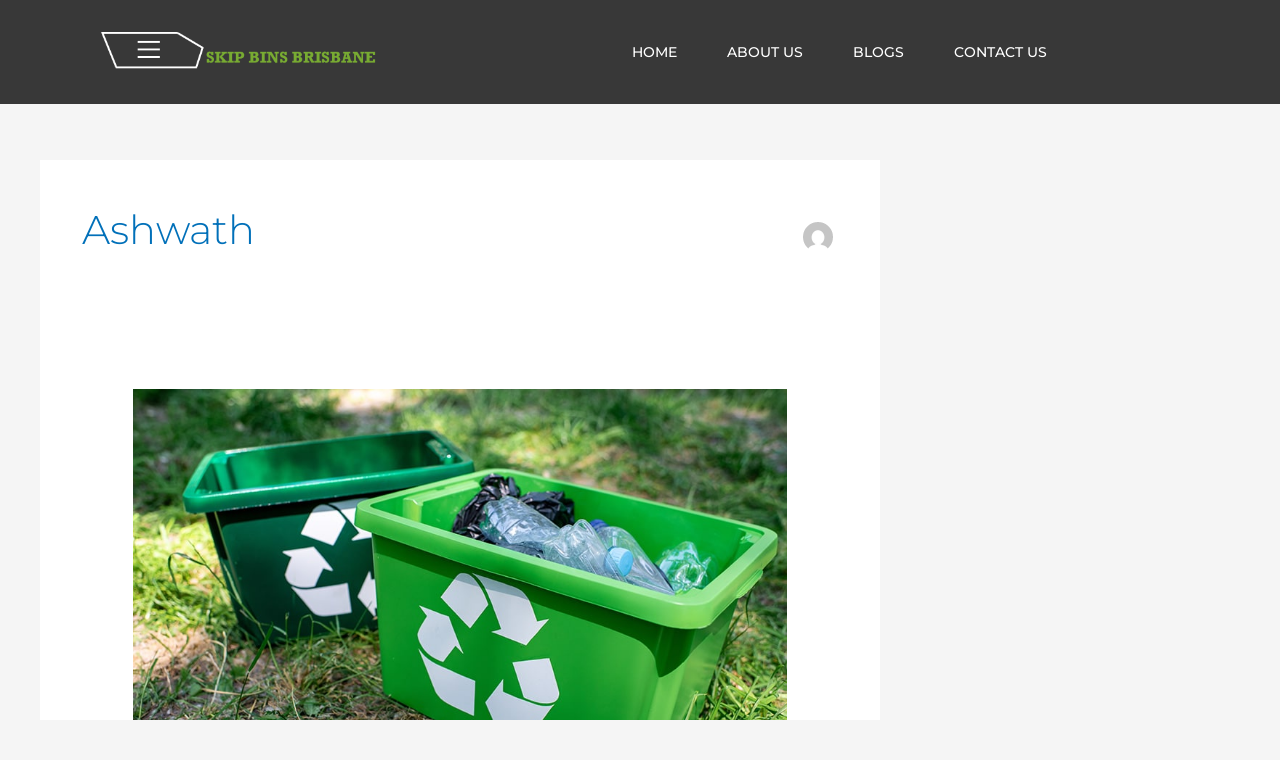

--- FILE ---
content_type: text/css; charset=UTF-8
request_url: https://www.skip-bins-brisbane.com.au/wp-content/uploads/elementor/css/post-18.css?ver=1757501929
body_size: 800
content:
.elementor-18 .elementor-element.elementor-element-39038b34 > .elementor-container > .elementor-column > .elementor-widget-wrap{align-content:center;align-items:center;}.elementor-18 .elementor-element.elementor-element-39038b34:not(.elementor-motion-effects-element-type-background), .elementor-18 .elementor-element.elementor-element-39038b34 > .elementor-motion-effects-container > .elementor-motion-effects-layer{background-color:#000000C4;}.elementor-18 .elementor-element.elementor-element-39038b34 > .elementor-background-overlay{opacity:0.5;transition:background 0.3s, border-radius 0.3s, opacity 0.3s;}.elementor-18 .elementor-element.elementor-element-39038b34{transition:background 0.3s, border 0.3s, border-radius 0.3s, box-shadow 0.3s;padding:0px 0px 0px 0px;}.elementor-widget-theme-site-logo .widget-image-caption{color:var( --e-global-color-text );font-family:var( --e-global-typography-text-font-family ), Sans-serif;font-weight:var( --e-global-typography-text-font-weight );}.elementor-18 .elementor-element.elementor-element-44149c31{text-align:left;}.elementor-18 .elementor-element.elementor-element-44149c31 img{width:305px;}.elementor-widget-nav-menu .elementor-nav-menu .elementor-item{font-family:var( --e-global-typography-primary-font-family ), Sans-serif;font-weight:var( --e-global-typography-primary-font-weight );}.elementor-widget-nav-menu .elementor-nav-menu--main .elementor-item{color:var( --e-global-color-text );fill:var( --e-global-color-text );}.elementor-widget-nav-menu .elementor-nav-menu--main .elementor-item:hover,
					.elementor-widget-nav-menu .elementor-nav-menu--main .elementor-item.elementor-item-active,
					.elementor-widget-nav-menu .elementor-nav-menu--main .elementor-item.highlighted,
					.elementor-widget-nav-menu .elementor-nav-menu--main .elementor-item:focus{color:var( --e-global-color-accent );fill:var( --e-global-color-accent );}.elementor-widget-nav-menu .elementor-nav-menu--main:not(.e--pointer-framed) .elementor-item:before,
					.elementor-widget-nav-menu .elementor-nav-menu--main:not(.e--pointer-framed) .elementor-item:after{background-color:var( --e-global-color-accent );}.elementor-widget-nav-menu .e--pointer-framed .elementor-item:before,
					.elementor-widget-nav-menu .e--pointer-framed .elementor-item:after{border-color:var( --e-global-color-accent );}.elementor-widget-nav-menu{--e-nav-menu-divider-color:var( --e-global-color-text );}.elementor-widget-nav-menu .elementor-nav-menu--dropdown .elementor-item, .elementor-widget-nav-menu .elementor-nav-menu--dropdown  .elementor-sub-item{font-family:var( --e-global-typography-accent-font-family ), Sans-serif;font-weight:var( --e-global-typography-accent-font-weight );}.elementor-18 .elementor-element.elementor-element-68c10b33 .elementor-menu-toggle{margin:0 auto;background-color:rgba(0,0,0,0);border-width:0px;border-radius:0px;}.elementor-18 .elementor-element.elementor-element-68c10b33 .elementor-nav-menu .elementor-item{font-size:14px;font-weight:500;text-transform:uppercase;}.elementor-18 .elementor-element.elementor-element-68c10b33 .elementor-nav-menu--main .elementor-item{color:#FFFFFF;fill:#FFFFFF;padding-top:11px;padding-bottom:11px;}.elementor-18 .elementor-element.elementor-element-68c10b33 .elementor-nav-menu--main .elementor-item:hover,
					.elementor-18 .elementor-element.elementor-element-68c10b33 .elementor-nav-menu--main .elementor-item.elementor-item-active,
					.elementor-18 .elementor-element.elementor-element-68c10b33 .elementor-nav-menu--main .elementor-item.highlighted,
					.elementor-18 .elementor-element.elementor-element-68c10b33 .elementor-nav-menu--main .elementor-item:focus{color:#78AB32;fill:#78AB32;}.elementor-18 .elementor-element.elementor-element-68c10b33 .elementor-nav-menu--main:not(.e--pointer-framed) .elementor-item:before,
					.elementor-18 .elementor-element.elementor-element-68c10b33 .elementor-nav-menu--main:not(.e--pointer-framed) .elementor-item:after{background-color:#78AB32;}.elementor-18 .elementor-element.elementor-element-68c10b33 .e--pointer-framed .elementor-item:before,
					.elementor-18 .elementor-element.elementor-element-68c10b33 .e--pointer-framed .elementor-item:after{border-color:#78AB32;}.elementor-18 .elementor-element.elementor-element-68c10b33 .elementor-nav-menu--main .elementor-item.elementor-item-active{color:#78AB32;}.elementor-18 .elementor-element.elementor-element-68c10b33 .elementor-nav-menu--main:not(.e--pointer-framed) .elementor-item.elementor-item-active:before,
					.elementor-18 .elementor-element.elementor-element-68c10b33 .elementor-nav-menu--main:not(.e--pointer-framed) .elementor-item.elementor-item-active:after{background-color:#78AB32;}.elementor-18 .elementor-element.elementor-element-68c10b33 .e--pointer-framed .elementor-item.elementor-item-active:before,
					.elementor-18 .elementor-element.elementor-element-68c10b33 .e--pointer-framed .elementor-item.elementor-item-active:after{border-color:#78AB32;}.elementor-18 .elementor-element.elementor-element-68c10b33 .e--pointer-framed .elementor-item:before{border-width:2px;}.elementor-18 .elementor-element.elementor-element-68c10b33 .e--pointer-framed.e--animation-draw .elementor-item:before{border-width:0 0 2px 2px;}.elementor-18 .elementor-element.elementor-element-68c10b33 .e--pointer-framed.e--animation-draw .elementor-item:after{border-width:2px 2px 0 0;}.elementor-18 .elementor-element.elementor-element-68c10b33 .e--pointer-framed.e--animation-corners .elementor-item:before{border-width:2px 0 0 2px;}.elementor-18 .elementor-element.elementor-element-68c10b33 .e--pointer-framed.e--animation-corners .elementor-item:after{border-width:0 2px 2px 0;}.elementor-18 .elementor-element.elementor-element-68c10b33 .e--pointer-underline .elementor-item:after,
					 .elementor-18 .elementor-element.elementor-element-68c10b33 .e--pointer-overline .elementor-item:before,
					 .elementor-18 .elementor-element.elementor-element-68c10b33 .e--pointer-double-line .elementor-item:before,
					 .elementor-18 .elementor-element.elementor-element-68c10b33 .e--pointer-double-line .elementor-item:after{height:2px;}.elementor-18 .elementor-element.elementor-element-68c10b33{--e-nav-menu-horizontal-menu-item-margin:calc( 10px / 2 );--nav-menu-icon-size:25px;}.elementor-18 .elementor-element.elementor-element-68c10b33 .elementor-nav-menu--main:not(.elementor-nav-menu--layout-horizontal) .elementor-nav-menu > li:not(:last-child){margin-bottom:10px;}.elementor-18 .elementor-element.elementor-element-68c10b33 .elementor-nav-menu--dropdown a, .elementor-18 .elementor-element.elementor-element-68c10b33 .elementor-menu-toggle{color:#000000;fill:#000000;}.elementor-18 .elementor-element.elementor-element-68c10b33 .elementor-nav-menu--dropdown{background-color:#f2f2f2;}.elementor-18 .elementor-element.elementor-element-68c10b33 .elementor-nav-menu--dropdown a:hover,
					.elementor-18 .elementor-element.elementor-element-68c10b33 .elementor-nav-menu--dropdown a:focus,
					.elementor-18 .elementor-element.elementor-element-68c10b33 .elementor-nav-menu--dropdown a.elementor-item-active,
					.elementor-18 .elementor-element.elementor-element-68c10b33 .elementor-nav-menu--dropdown a.highlighted,
					.elementor-18 .elementor-element.elementor-element-68c10b33 .elementor-menu-toggle:hover,
					.elementor-18 .elementor-element.elementor-element-68c10b33 .elementor-menu-toggle:focus{color:#FFFFFF;}.elementor-18 .elementor-element.elementor-element-68c10b33 .elementor-nav-menu--dropdown a:hover,
					.elementor-18 .elementor-element.elementor-element-68c10b33 .elementor-nav-menu--dropdown a:focus,
					.elementor-18 .elementor-element.elementor-element-68c10b33 .elementor-nav-menu--dropdown a.elementor-item-active,
					.elementor-18 .elementor-element.elementor-element-68c10b33 .elementor-nav-menu--dropdown a.highlighted{background-color:#78AB32;}.elementor-18 .elementor-element.elementor-element-68c10b33 .elementor-nav-menu--dropdown a.elementor-item-active{color:#FFFFFF;background-color:#78AB32;}.elementor-18 .elementor-element.elementor-element-68c10b33 .elementor-nav-menu--dropdown .elementor-item, .elementor-18 .elementor-element.elementor-element-68c10b33 .elementor-nav-menu--dropdown  .elementor-sub-item{font-size:15px;text-transform:uppercase;}.elementor-18 .elementor-element.elementor-element-68c10b33 div.elementor-menu-toggle{color:#78AB32;}.elementor-18 .elementor-element.elementor-element-68c10b33 div.elementor-menu-toggle svg{fill:#78AB32;}.elementor-18 .elementor-element.elementor-element-68c10b33 div.elementor-menu-toggle:hover, .elementor-18 .elementor-element.elementor-element-68c10b33 div.elementor-menu-toggle:focus{color:#78AB32;}.elementor-18 .elementor-element.elementor-element-68c10b33 div.elementor-menu-toggle:hover svg, .elementor-18 .elementor-element.elementor-element-68c10b33 div.elementor-menu-toggle:focus svg{fill:#78AB32;}.elementor-theme-builder-content-area{height:400px;}.elementor-location-header:before, .elementor-location-footer:before{content:"";display:table;clear:both;}@media(max-width:1024px){.elementor-18 .elementor-element.elementor-element-44149c31 img{width:100%;max-width:100%;}.elementor-18 .elementor-element.elementor-element-68c10b33 .elementor-nav-menu--main > .elementor-nav-menu > li > .elementor-nav-menu--dropdown, .elementor-18 .elementor-element.elementor-element-68c10b33 .elementor-nav-menu__container.elementor-nav-menu--dropdown{margin-top:45px !important;}}@media(max-width:767px){.elementor-18 .elementor-element.elementor-element-39038b34{padding:11px 11px 11px 11px;}.elementor-18 .elementor-element.elementor-element-4c3d2074{width:83%;}.elementor-18 .elementor-element.elementor-element-4c3d2074 > .elementor-element-populated{padding:0px 0px 0px 0px;}.elementor-18 .elementor-element.elementor-element-44149c31{text-align:center;}.elementor-18 .elementor-element.elementor-element-44149c31 img{width:300px;max-width:100%;}.elementor-18 .elementor-element.elementor-element-79c0e723{width:17%;}.elementor-18 .elementor-element.elementor-element-68c10b33 .elementor-nav-menu--dropdown .elementor-item, .elementor-18 .elementor-element.elementor-element-68c10b33 .elementor-nav-menu--dropdown  .elementor-sub-item{font-size:14px;}.elementor-18 .elementor-element.elementor-element-68c10b33 .elementor-nav-menu--dropdown a{padding-top:15px;padding-bottom:15px;}.elementor-18 .elementor-element.elementor-element-68c10b33 .elementor-nav-menu--main > .elementor-nav-menu > li > .elementor-nav-menu--dropdown, .elementor-18 .elementor-element.elementor-element-68c10b33 .elementor-nav-menu__container.elementor-nav-menu--dropdown{margin-top:35px !important;}.elementor-18 .elementor-element.elementor-element-68c10b33{--nav-menu-icon-size:20px;}}@media(min-width:768px){.elementor-18 .elementor-element.elementor-element-4c3d2074{width:34.939%;}.elementor-18 .elementor-element.elementor-element-79c0e723{width:65.061%;}}

--- FILE ---
content_type: text/css; charset=UTF-8
request_url: https://www.skip-bins-brisbane.com.au/wp-content/uploads/elementor/css/post-164.css?ver=1757501929
body_size: 901
content:
.elementor-164 .elementor-element.elementor-element-5c3d0df5:not(.elementor-motion-effects-element-type-background), .elementor-164 .elementor-element.elementor-element-5c3d0df5 > .elementor-motion-effects-container > .elementor-motion-effects-layer{background-color:#000000C4;}.elementor-164 .elementor-element.elementor-element-5c3d0df5{transition:background 0.3s, border 0.3s, border-radius 0.3s, box-shadow 0.3s;padding:70px 0px 70px 0px;}.elementor-164 .elementor-element.elementor-element-5c3d0df5 > .elementor-background-overlay{transition:background 0.3s, border-radius 0.3s, opacity 0.3s;}.elementor-164 .elementor-element.elementor-element-53a3da1 > .elementor-element-populated{margin:0px 80px 0px 0px;--e-column-margin-right:80px;--e-column-margin-left:0px;}.elementor-widget-theme-site-logo .widget-image-caption{color:var( --e-global-color-text );font-family:var( --e-global-typography-text-font-family ), Sans-serif;font-weight:var( --e-global-typography-text-font-weight );}.elementor-164 .elementor-element.elementor-element-7ac6aa1{text-align:left;}.elementor-164 .elementor-element.elementor-element-7ac6aa1 img{width:300px;}.elementor-widget-text-editor{font-family:var( --e-global-typography-text-font-family ), Sans-serif;font-weight:var( --e-global-typography-text-font-weight );color:var( --e-global-color-text );}.elementor-widget-text-editor.elementor-drop-cap-view-stacked .elementor-drop-cap{background-color:var( --e-global-color-primary );}.elementor-widget-text-editor.elementor-drop-cap-view-framed .elementor-drop-cap, .elementor-widget-text-editor.elementor-drop-cap-view-default .elementor-drop-cap{color:var( --e-global-color-primary );border-color:var( --e-global-color-primary );}.elementor-164 .elementor-element.elementor-element-57594870{text-align:justify;font-size:14px;font-weight:300;color:#FFFFFFCC;}.elementor-bc-flex-widget .elementor-164 .elementor-element.elementor-element-759ad246.elementor-column .elementor-widget-wrap{align-items:flex-start;}.elementor-164 .elementor-element.elementor-element-759ad246.elementor-column.elementor-element[data-element_type="column"] > .elementor-widget-wrap.elementor-element-populated{align-content:flex-start;align-items:flex-start;}.elementor-widget-heading .elementor-heading-title{font-family:var( --e-global-typography-primary-font-family ), Sans-serif;font-weight:var( --e-global-typography-primary-font-weight );color:var( --e-global-color-primary );}.elementor-164 .elementor-element.elementor-element-3e9d006c{text-align:left;}.elementor-164 .elementor-element.elementor-element-3e9d006c .elementor-heading-title{font-size:18px;font-weight:600;text-transform:uppercase;color:#ffffff;}.elementor-widget-icon-list .elementor-icon-list-item:not(:last-child):after{border-color:var( --e-global-color-text );}.elementor-widget-icon-list .elementor-icon-list-icon i{color:var( --e-global-color-primary );}.elementor-widget-icon-list .elementor-icon-list-icon svg{fill:var( --e-global-color-primary );}.elementor-widget-icon-list .elementor-icon-list-item > .elementor-icon-list-text, .elementor-widget-icon-list .elementor-icon-list-item > a{font-family:var( --e-global-typography-text-font-family ), Sans-serif;font-weight:var( --e-global-typography-text-font-weight );}.elementor-widget-icon-list .elementor-icon-list-text{color:var( --e-global-color-secondary );}.elementor-164 .elementor-element.elementor-element-f0fc2f5 .elementor-icon-list-items:not(.elementor-inline-items) .elementor-icon-list-item:not(:last-child){padding-block-end:calc(4px/2);}.elementor-164 .elementor-element.elementor-element-f0fc2f5 .elementor-icon-list-items:not(.elementor-inline-items) .elementor-icon-list-item:not(:first-child){margin-block-start:calc(4px/2);}.elementor-164 .elementor-element.elementor-element-f0fc2f5 .elementor-icon-list-items.elementor-inline-items .elementor-icon-list-item{margin-inline:calc(4px/2);}.elementor-164 .elementor-element.elementor-element-f0fc2f5 .elementor-icon-list-items.elementor-inline-items{margin-inline:calc(-4px/2);}.elementor-164 .elementor-element.elementor-element-f0fc2f5 .elementor-icon-list-items.elementor-inline-items .elementor-icon-list-item:after{inset-inline-end:calc(-4px/2);}.elementor-164 .elementor-element.elementor-element-f0fc2f5 .elementor-icon-list-icon i{color:#FFFFFFCC;transition:color 0.3s;}.elementor-164 .elementor-element.elementor-element-f0fc2f5 .elementor-icon-list-icon svg{fill:#FFFFFFCC;transition:fill 0.3s;}.elementor-164 .elementor-element.elementor-element-f0fc2f5{--e-icon-list-icon-size:17px;--icon-vertical-offset:0px;}.elementor-164 .elementor-element.elementor-element-f0fc2f5 .elementor-icon-list-item > .elementor-icon-list-text, .elementor-164 .elementor-element.elementor-element-f0fc2f5 .elementor-icon-list-item > a{font-family:"Montserrat", Sans-serif;font-size:14px;font-weight:400;}.elementor-164 .elementor-element.elementor-element-f0fc2f5 .elementor-icon-list-text{color:#FFFFFFCC;transition:color 0.3s;}.elementor-bc-flex-widget .elementor-164 .elementor-element.elementor-element-30bbb10.elementor-column .elementor-widget-wrap{align-items:flex-start;}.elementor-164 .elementor-element.elementor-element-30bbb10.elementor-column.elementor-element[data-element_type="column"] > .elementor-widget-wrap.elementor-element-populated{align-content:flex-start;align-items:flex-start;}.elementor-164 .elementor-element.elementor-element-5a72508{text-align:left;}.elementor-164 .elementor-element.elementor-element-5a72508 .elementor-heading-title{font-size:18px;font-weight:600;text-transform:uppercase;color:#ffffff;}.elementor-164 .elementor-element.elementor-element-832277d .elementor-icon-list-items:not(.elementor-inline-items) .elementor-icon-list-item:not(:last-child){padding-block-end:calc(4px/2);}.elementor-164 .elementor-element.elementor-element-832277d .elementor-icon-list-items:not(.elementor-inline-items) .elementor-icon-list-item:not(:first-child){margin-block-start:calc(4px/2);}.elementor-164 .elementor-element.elementor-element-832277d .elementor-icon-list-items.elementor-inline-items .elementor-icon-list-item{margin-inline:calc(4px/2);}.elementor-164 .elementor-element.elementor-element-832277d .elementor-icon-list-items.elementor-inline-items{margin-inline:calc(-4px/2);}.elementor-164 .elementor-element.elementor-element-832277d .elementor-icon-list-items.elementor-inline-items .elementor-icon-list-item:after{inset-inline-end:calc(-4px/2);}.elementor-164 .elementor-element.elementor-element-832277d .elementor-icon-list-icon i{color:#FFFFFFCC;transition:color 0.3s;}.elementor-164 .elementor-element.elementor-element-832277d .elementor-icon-list-icon svg{fill:#FFFFFFCC;transition:fill 0.3s;}.elementor-164 .elementor-element.elementor-element-832277d{--e-icon-list-icon-size:17px;--icon-vertical-offset:0px;}.elementor-164 .elementor-element.elementor-element-832277d .elementor-icon-list-item > .elementor-icon-list-text, .elementor-164 .elementor-element.elementor-element-832277d .elementor-icon-list-item > a{font-family:"Montserrat", Sans-serif;font-size:14px;font-weight:400;}.elementor-164 .elementor-element.elementor-element-832277d .elementor-icon-list-text{color:#FFFFFFCC;transition:color 0.3s;}.elementor-164 .elementor-element.elementor-element-4998adbd > .elementor-container > .elementor-column > .elementor-widget-wrap{align-content:center;align-items:center;}.elementor-164 .elementor-element.elementor-element-4998adbd:not(.elementor-motion-effects-element-type-background), .elementor-164 .elementor-element.elementor-element-4998adbd > .elementor-motion-effects-container > .elementor-motion-effects-layer{background-color:#78AB32;}.elementor-164 .elementor-element.elementor-element-4998adbd{border-style:solid;border-width:1px 0px 0px 0px;border-color:rgba(255,255,255,0.19);transition:background 0.3s, border 0.3s, border-radius 0.3s, box-shadow 0.3s;padding:7px 0px 7px 0px;}.elementor-164 .elementor-element.elementor-element-4998adbd > .elementor-background-overlay{transition:background 0.3s, border-radius 0.3s, opacity 0.3s;}.elementor-164 .elementor-element.elementor-element-673cb721{text-align:left;}.elementor-164 .elementor-element.elementor-element-673cb721 .elementor-heading-title{font-family:"Montserrat", Sans-serif;font-size:14px;font-weight:500;color:#FFFFFFCC;}.elementor-theme-builder-content-area{height:400px;}.elementor-location-header:before, .elementor-location-footer:before{content:"";display:table;clear:both;}@media(max-width:1024px){.elementor-164 .elementor-element.elementor-element-5c3d0df5{padding:50px 20px 50px 20px;}.elementor-164 .elementor-element.elementor-element-53a3da1 > .elementor-element-populated{margin:0% 15% 0% 0%;--e-column-margin-right:15%;--e-column-margin-left:0%;}.elementor-164 .elementor-element.elementor-element-7ac6aa1{text-align:left;}.elementor-164 .elementor-element.elementor-element-7ac6aa1 img{width:60%;}.elementor-164 .elementor-element.elementor-element-57594870{text-align:justify;}.elementor-164 .elementor-element.elementor-element-4998adbd{padding:10px 20px 10px 20px;}}@media(max-width:767px){.elementor-164 .elementor-element.elementor-element-5c3d0df5{padding:35px 20px 35px 20px;}.elementor-164 .elementor-element.elementor-element-53a3da1 > .elementor-element-populated{margin:0px 0px 0px 0px;--e-column-margin-right:0px;--e-column-margin-left:0px;padding:0px 0px 11px 0px;}.elementor-164 .elementor-element.elementor-element-7ac6aa1 img{width:300px;}.elementor-164 .elementor-element.elementor-element-57594870{text-align:justify;font-size:14px;}.elementor-164 .elementor-element.elementor-element-759ad246{width:100%;}.elementor-164 .elementor-element.elementor-element-759ad246 > .elementor-element-populated{padding:0px 0px 27px 0px;}.elementor-164 .elementor-element.elementor-element-3e9d006c{text-align:left;}.elementor-164 .elementor-element.elementor-element-f0fc2f5 .elementor-icon-list-item > .elementor-icon-list-text, .elementor-164 .elementor-element.elementor-element-f0fc2f5 .elementor-icon-list-item > a{font-size:14px;}.elementor-164 .elementor-element.elementor-element-30bbb10{width:100%;}.elementor-164 .elementor-element.elementor-element-30bbb10 > .elementor-element-populated{padding:0px 0px 10px 0px;}.elementor-164 .elementor-element.elementor-element-5a72508{text-align:left;}.elementor-164 .elementor-element.elementor-element-832277d .elementor-icon-list-item > .elementor-icon-list-text, .elementor-164 .elementor-element.elementor-element-832277d .elementor-icon-list-item > a{font-size:14px;}.elementor-164 .elementor-element.elementor-element-4998adbd{padding:20px 20px 20px 20px;}.elementor-164 .elementor-element.elementor-element-b43b591 > .elementor-element-populated{margin:0px 0px 0px 0px;--e-column-margin-right:0px;--e-column-margin-left:0px;padding:0px 0px 0px 0px;}.elementor-164 .elementor-element.elementor-element-673cb721{text-align:center;}}@media(min-width:768px){.elementor-164 .elementor-element.elementor-element-53a3da1{width:40%;}.elementor-164 .elementor-element.elementor-element-759ad246{width:29.302%;}.elementor-164 .elementor-element.elementor-element-30bbb10{width:30%;}}@media(max-width:1024px) and (min-width:768px){.elementor-164 .elementor-element.elementor-element-53a3da1{width:100%;}.elementor-164 .elementor-element.elementor-element-759ad246{width:50%;}.elementor-164 .elementor-element.elementor-element-30bbb10{width:50%;}}